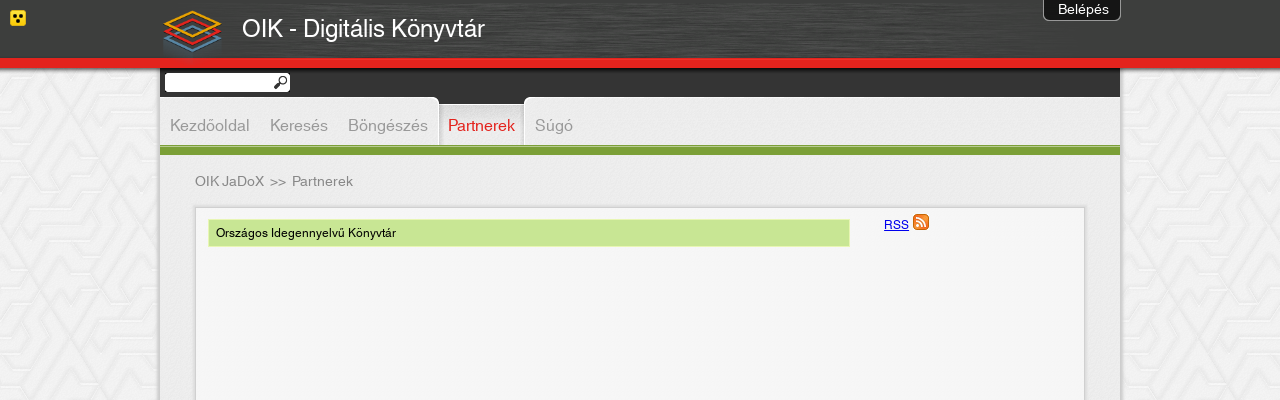

--- FILE ---
content_type: text/html;charset=UTF-8
request_url: https://jadox.oik.oszk.hu/jadox/portal/_ns:YVAtMTFlMWMzODY1N2YtMTAwMGN8YzB8ZDE_/collections.psml;jsessionid=A97D9964BE4307E3A352160254B7CACC
body_size: 4565
content:





  


















<!DOCTYPE html PUBLIC "-//W3C//DTD XHTML 1.0 Transitional//EN" "http://www.w3.org/TR/xhtml1/DTD/xhtml1-transitional.dtd">
<html>
  <head>

          

    <meta http-equiv="Content-type" content="text/html; charset=UTF-8" />
    <meta http-equiv="Content-style-type" content="text/css" />

    
        <link rel="alternate" type="application/rss+xml" title="JaDoX" href="/Rss/Rss?lang=hu" />
            <meta http-equiv="Content-type" content="text/html; charset=UTF-8" />

    <title>JaDoX - Partnerek</title>


    <link rel="stylesheet" href="https://jadox.oik.oszk.hu:443/jadox/decorations/layout/JaDoX/portlet-css/styles.css" type="text/css" />
    <!--[if gte IE 5]>
      <link rel="stylesheet" href="https://jadox.oik.oszk.hu:443/jadox/decorations/layout/JaDoX/portlet-css/ie_styles.css" type="text/css" />
    <![endif]-->
         
    <link rel="stylesheet" type="text/css" media="screen, projection" href="/jadox/decorations/layout/JaDoX/css/styles.css"  />
     
    <link rel="stylesheet" type="text/css" media="screen, projection" href="/jadox/decorations/portlet/JaDoX_Locale_Font_v2/css/styles.css"  />
     
    <link rel="stylesheet" type="text/css" media="screen, projection" href="/jadox/decorations/portlet/JaDoX_Simple/css/styles.css"  />
     
    <link rel="stylesheet" type="text/css" media="screen, projection" href="/jadox/decorations/portlet/JaDoX_Loginbox_Default/css/styles.css"  />
 
    <link rel="shortcut icon" href="https://jadox.oik.oszk.hu:443/jadox/decorations/layout/images/jetspeed.ico" type="image/x-icon" />
    <link type="text/css" href="https://jadox.oik.oszk.hu:443/jadox/decorations/layout/JaDoX_Admin/jQuery/css/south_street/jquery-ui.1.11.4.min.css" rel="stylesheet" />
       <!--<link type="text/css" href="https://jadox.oik.oszk.hu:443/jadox/decorations/layout/JaDoX/jQuery/css/south_street/jquery-ui-1.8.21.custom.css" rel="stylesheet"/>-->
    <!--<link type="text/css" href="https://jadox.oik.oszk.hu:443/jadox/decorations/layout/JaDoX/jQuery/css/humanity/jquery-ui-1.8rc3.custom.css" rel="stylesheet" />-->
    <!--<link type="text/css" href="https://jadox.oik.oszk.hu:443/jadox/decorations/layout/JaDoX/jQuery/css/humanity/jquery-ui-1.8.16.custom.css" rel="stylesheet" />-->

    <!--<script type="text/javascript" src="https://jadox.oik.oszk.hu:443/jadox/decorations/layout/JaDoX/jQuery/js/jquery-1.4.2.min.js"></script>-->
    <script type="text/javascript" src="https://jadox.oik.oszk.hu:443/jadox/decorations/layout/JaDoX/jQuery/js/jquery-1.12.0.min.js"></script>
    <script type="text/javascript" src="https://jadox.oik.oszk.hu:443/jadox/decorations/layout/JaDoX/jQuery/js/jquery-migrate-1.4.1.min.js"></script>

    <script type="text/javascript" src="https://jadox.oik.oszk.hu:443/jadox/decorations/layout/JaDoX/jQuery/js/jquery-ui-1.11.4.min.js"></script>

       <!--<script type="text/javascript" src="https://jadox.oik.oszk.hu:443/jadox/decorations/layout/JaDoX/jQuery/js/jquery-ui-1.8rc3.custom.min.js"></script>-->
    <!--<script type="text/javascript" src="https://jadox.oik.oszk.hu:443/jadox/decorations/layout/JaDoX/jQuery/js/jquery-ui-1.8.16.custom.min.js"></script>-->
    <script type="text/javascript" src="https://jadox.oik.oszk.hu:443/jadox/decorations/layout/JaDoX/jQuery/js/cookie.js"></script>
    <script type="text/javascript" src="https://jadox.oik.oszk.hu:443/jadox/decorations/layout/JaDoX/jQuery/accessibility.js"></script>
    <script type="text/javascript" src="https://jadox.oik.oszk.hu:443/jadox/decorations/layout/JaDoX/jQuery/css_browser_selector_jquery.js"></script>

     <script type="text/javascript"><!--
    function openWindow(pipeline)
    {    
      var vWinUsers = window.open(pipeline, 'PortletSelector', 'status=no,resizable=yes,width=500,height=600,scrollbars=yes');
      vWinUsers.opener = self;
      vWinUsers.focus();
    }
 //--></script>
    <script type="text/javascript" >
      $(document).ready(function(){
        $(".toggleFolder").click(function() {
          $("#navcolumn").toggle(500);
        });
      });
    </script>



  </head>
  <body class=" layout-JaDoX ">
        <!--  BEGIN: layout/html/jetspeed/decorator.vm -->
        <!-- end of header -->
    </div>

    <div id="layout-${layoutFragment.id}" class=" layout-JaDoX " >
         <span class="acc_line"><img src="/jadox/decorations/layout/JaDoX/images/vakbarat-icon.png" style="font-size: 11px;"></span>
      <div class="header">
        <div class="logo-name-wrapper" style="width: 960px; margin: auto;">
          <div style="float :left;">
            <a href="default-page.psml"><img class="logo-image" src="/images/logo/jadox_logo.png" height="65" style="float: left;"></a>
          </div>
          <a class="main-title" href="default-page.psml">
            <div class="main-title-div" style="float: left; color: #fff; font-size: 24px; padding-left: 16px; padding-top: 8px;">

                            OIK - Digitális Könyvtár
              
              
              
              
            </div>
          </a>
        </div>
        <h1 class="logo">&nbsp;</h1>
      </div>

      <!-- Content and Footer Wrapper -->
      <div class="contentFooterWrapper">
        <!-- Page Action Bar -->
          <div id="portal-page-actions" >        
     </div>
        <div style="position: absolute;">
          
<form name="jadox_search_form" method="GET" id="quicksearch_form" action="/jadox/portal/search.psml">
  <p>
    <input type="text" name="quicksearch" id="quicksearch_jadox" class="" />
    <input type="hidden" name="showResult" id="showresult_jadox" class="" value="1" />
    <input type="submit" id="quicksearch_submit" value="" />
    <input type="hidden" name="advanced" id="advanced_jadox" class="" value="false" />
  </p>
</form>
        </div>

        <!-- Content Table -->
        <div class="contentHolder">
          <div class="menu">
            <!--  -->
            
                                <ul class="tabs">
                  												<li><a href="https://jadox.oik.oszk.hu:443/jadox/portal/default-page.psml;jsessionid=B8387E382C7E99F63B13FB4DB21B3FBF">Kezdőoldal</a></li>
							                                												<li><a href="https://jadox.oik.oszk.hu:443/jadox/portal/search.psml;jsessionid=B8387E382C7E99F63B13FB4DB21B3FBF">Keresés</a></li>
							                                												<li><a href="https://jadox.oik.oszk.hu:443/jadox/portal/browser.psml;jsessionid=B8387E382C7E99F63B13FB4DB21B3FBF">Böngészés</a></li>
							                                												<li><span class="menu-active-left"><span class="menu-active-right"><a href="https://jadox.oik.oszk.hu:443/jadox/portal/collections.psml;jsessionid=B8387E382C7E99F63B13FB4DB21B3FBF" class="active">Partnerek</a></span></span></li>
							                                												<li><a href="https://jadox.oik.oszk.hu:443/jadox/portal/help.psml;jsessionid=B8387E382C7E99F63B13FB4DB21B3FBF">Súgó</a></li>
							                  	</ul>
                      </div>
          <table cellpadding="0" cellspacing="0" border="0" align="center" width="100%" id="main">
            <tr height="600">

              <!-- Left Navigations Menu Table Data -->
              
              
              <!-- Content Table Data -->
              <td nowrap="nowrap" valign="top">
                
                <!-- Breadcrumbs Back Navigation -->
                <div id="breadcrumbs">
                                                                    
      <div class="FolderList">
                                  
        <span>
                          <a href="https://jadox.oik.oszk.hu:443/jadox/portal/;jsessionid=B8387E382C7E99F63B13FB4DB21B3FBF" class="LinkFolder" style="font-size: 14px;" title="OIK JaDoX">OIK JaDoX</a>
                
                &nbsp;&gt;&gt;&nbsp;</span>
                                                  
        <span title="Partnerek">Partnerek&nbsp;</span>      
                        
      </div>
                                  </div>

                
                <!--  END: layout/html/tigris/decorator.vm -->



<div id="js_jsrcollection_1_" class="portal-nested-layout portal-nested-layout-TwoColumns">


  
	  
  	
	<div id="column_jsrcollection-1_0" 
	     class="portal-layout-column portal-layout-column-TwoColumns-0" 
	     style="float:left; width:75%;">
	     
	        			
      		  <div class="portal-layout-cell portal-layout-cell-TwoColumns-0-0" >
		    		    		    	 	 	  	   
		    			    




<!-- Begin: Fragment: P-12a80a81a7c-1000a Decoration: JaDoX_Loginbox_Default -->

<div id="P-12a80a81a7c-1000a" class="portlet JaDoX_Loginbox_Default">
       <div class="PTitle" >
      <div class="PTitleContent">	
                
        Login Portlet
      </div>
    
        
 <div class="PActionBar">
         <a href="https://jadox.oik.oszk.hu/jadox/portal/_ns:YVAtMTJhODBhODFhN2MtMTAwMGF8ZDE_/collections.psml;jsessionid=B8387E382C7E99F63B13FB4DB21B3FBF" title="Minimize" class="action portlet-action" ><img src="/jadox/decorations/portlet/JaDoX_Loginbox_Default/images/minimized.gif" alt="Minimize" border="0" /></a>
         <a href="https://jadox.oik.oszk.hu/jadox/portal/_ns:YVAtMTJhODBhODFhN2MtMTAwMGF8ZDI_/collections.psml;jsessionid=B8387E382C7E99F63B13FB4DB21B3FBF" title="Maximize" class="action portlet-action" ><img src="/jadox/decorations/portlet/JaDoX_Loginbox_Default/images/maximized.gif" alt="Maximize" border="0" /></a>
     </div>
	
    </div>
            <div class="PContentBorder">
        <div class="PContent"><span style="line-height:0.005px;">&nbsp;</span>
      






<!--<link rel="stylesheet" type="text/css" href="/j2-admin/css/style.css" />-->

<script type="text/javascript">
  $(document).ready(function(){
    $(".portlet-form-field").keypress(function (e) {
      if ((e.which && e.which == 13) || (e.keyCode && e.keyCode == 13)) {
        $('#loginForm').submit();
        return false;
      } else {
        return true;
      }
    });
  });
 
  function showLoginForm(){
    $("#loginWrapper").animate({
      marginTop: "0px"
    }, 500);
    $('#showLoginDiv').hide();
    $('#hideLoginDiv').show();
  }
  function hideLoginForm(){
    $("#loginWrapper").animate({
      marginTop: "-131px"
    }, 500);
    $('#hideLoginDiv').hide();
    $('#showLoginDiv').show();
  }
</script>














  
    
      <div id="loginWrapper" class="portlet-section-text">
    <!--    <form id="loginForm" method="POST" action='/jadox/login/proxy;jsessionid=B8387E382C7E99F63B13FB4DB21B3FBF'> -->
        <div id="hideLoginDiv" onclick="hideLoginForm()">Elrejt</div>
        <div id="showLoginDiv" onclick="showLoginForm()">Belépés</div>
        <form id="loginForm" method="POST" action='/JaDoX_Portlets/login/proxy'>

          <table border="0">
            <tr>
              <td>
                <div class="portlet-form-field-label" style="font-family: Tahoma; color: #ffffff;">
                  <b>Felhasználónév:</b>
                </div>
                
                <input type="text" style="width:100px;height:15px;" class="portlet-form-field" name="org.apache.jetspeed.login.username" value="">
              </td>
            </tr>
            <tr>
              <td>
                <div class="portlet-form-field-label" style="font-family: Tahoma; color: #ffffff;">
                  <b>Jelszó:</b>
                </div>
                <input type="password" style="width:100px;height:15px;" class="portlet-form-field" name="org.apache.jetspeed.login.password">
              </td>
            </tr>
            <tr>
              <td>

                <a class="button" onClick="javascript: document.forms['loginForm'].submit()" style="background: url('/images/login.png') no-repeat;" title="Bejelentkezés"></a>
                <a class="button" onClick="javascript: document.location='registration.psml'" style="background: url('/images/regist.png') no-repeat;" title="Regisztráció"></a>
                <a class="button" onClick="javascript: document.location='forgot_password.psml'" style="background: url('/images/forgot_pwd.png') no-repeat;" title="Jelszóemlékeztető"></a>

                

              </td>
            </tr>
          </table>
        </form>

        
        
            
          
          
            
            
          
         

      
    
  </div>
    </div>
          </div>
      </div>

<!-- END: Fragment: P-12a80a81a7c-1000a Decoration: JaDoX_Loginbox_Default -->


		    		  </div>
		      			
      		  <div class="portal-layout-cell portal-layout-cell-TwoColumns-1-0" >
		    		    		    	 	 	  	   
		    			    




<!-- Begin: Fragment: P-12a8037b75f-10001 Decoration: JaDoX_Simple -->

<div id="P-12a8037b75f-10001" class="portlet JaDoX_Simple">
       <div class="PTitle" >
      <div class="PTitleContent">	
                
        Library portlet
      </div>
    
        
 <div class="PActionBar">
         <a href="https://jadox.oik.oszk.hu/jadox/portal/_ns:YVAtMTJhODAzN2I3NWYtMTAwMDF8YzI_/collections.psml;jsessionid=B8387E382C7E99F63B13FB4DB21B3FBF" title="Help" class="action portlet-action" ><img src="/jadox/decorations/portlet/JaDoX_Simple/images/help.gif" alt="Help" border="0" /></a>
         <a href="https://jadox.oik.oszk.hu/jadox/portal/_ns:YVAtMTJhODAzN2I3NWYtMTAwMDF8ZDE_/collections.psml;jsessionid=B8387E382C7E99F63B13FB4DB21B3FBF" title="Minimize" class="action portlet-action" ><img src="/jadox/decorations/portlet/JaDoX_Simple/images/minimized.gif" alt="Minimize" border="0" /></a>
         <a href="https://jadox.oik.oszk.hu/jadox/portal/_ns:YVAtMTJhODAzN2I3NWYtMTAwMDF8ZDI_/collections.psml;jsessionid=B8387E382C7E99F63B13FB4DB21B3FBF" title="Maximize" class="action portlet-action" ><img src="/jadox/decorations/portlet/JaDoX_Simple/images/maximized.gif" alt="Maximize" border="0" /></a>
     </div>
	
    </div>
            <div class="PContentBorder">
        <div class="PContent"><span style="line-height:0.005px;">&nbsp;</span>
      















<!-- <script type="text/javascript" src="/jQuery/jquery.js"></script>-->
<script type="text/javascript" src="/JaDoX_Portlets/js/Library/jquery.ui.js"></script>
<script type="text/javascript" src="/JaDoX_Portlets/js/Library/jquery.accordion.js"></script>

<script type="text/javascript">
  jQuery(document).ready(function(){
    $('#accordion').accordion({
      header: "h3",
      alwaysOpen: false,
      active : false,
      autoHeight: false
    });
  });

  // if modify
  function modify_lib(id){
    operation_lib(id, "modify");
  }
  // operation
  function operation_lib(id, action){
    document.forms['form'+id].action.value = action;
    document.forms['form'+id].library_id.value = id;
    document.forms['form'+id].submit();
  }

  function showForm() {
    $(".newLibraryForm").toggle(1000);
  }
</script>

<div id="library">
<div id="accordion">
  
  <div class="ui-accordion-group"  >
    <h3 >
		<a href="#" >Országos Idegennyelvű Könyvtár </a>
	</h3>
	    <div id="lib" style="display : none;">
	      <div class="library_info">
	        

	        
	        <strong>1056 Budapest Molnár u. 11.</strong><br/>
	        
	        
	        Tel.: <strong>1-318-2450</strong>&nbsp;&nbsp;<br/>
	        
	        
	        Fax: <strong>1-318-0147</strong>
	        
	        <br/>
	        
	        <a class="link" href="https://www.oik.hu" target=_blank>https://www.oik.hu</a><br>
	        
	        
	        <a class="link" href="mailto: oikigazgatosag@oszk.hu">oikigazgatosag@oszk.hu</a><br>
	        
	      </div>
	      
	        <div class="library_opening">
	          Hétfő: 10-20, Kedd: 10-20, Szerda: 12-20, Csütörtök: 10-20, Péntek: 10-20
	        </div>
	      
		<div class="library_info">
		Összes rekord száma: <strong>15002</strong>
		</div>
		<div class="library_browse">

    
		<a class="link" href="/jadox/portal/browser.psml?qdcId=22&libraryId=34" style='cursor : pointer'>Ugrás a partner rekordjaira</a>
		</div>

                
	      <form name="form34" action="https://jadox.oik.oszk.hu/jadox/portal/_ns:YlAtMTJhODAzN2I3NWYtMTAwMDF8Zg__/collections.psml;jsessionid=B8387E382C7E99F63B13FB4DB21B3FBF">
	        <input type="hidden" value="" name="library_id" />
	        <input type="hidden" value="" name="action" />
	      </form>
	    </div>
  </div>
  
</div>
</div>
    </div>
          </div>
      </div>

<!-- END: Fragment: P-12a8037b75f-10001 Decoration: JaDoX_Simple -->


		    		  </div>
		      			
      		  <div class="portal-layout-cell portal-layout-cell-TwoColumns-2-0" >
		    		    		    	 	 	  	   
		    			    




<!-- Begin: Fragment: P-11e1c38657f-1000c Decoration: JaDoX_Locale_Font_v2 -->

<div id="P-11e1c38657f-1000c" class="portlet JaDoX_Locale_Font_v2">
       <div class="PTitle" >
      <div class="PTitleContent">	
                
        FontResizer
      </div>
    
        
 <div class="PActionBar">
         <a href="https://jadox.oik.oszk.hu/jadox/portal/_ns:YVAtMTFlMWMzODY1N2YtMTAwMGN8YzJ8ZDE_/collections.psml;jsessionid=B8387E382C7E99F63B13FB4DB21B3FBF" title="Help" class="action portlet-action" ><img src="/jadox/decorations/portlet/JaDoX_Locale_Font_v2/images/help.gif" alt="Help" border="0" /></a>
         <a href="https://jadox.oik.oszk.hu/jadox/portal/_ns:YVAtMTFlMWMzODY1N2YtMTAwMGN8YzB8ZDA_/collections.psml;jsessionid=B8387E382C7E99F63B13FB4DB21B3FBF" title="Restore" class="action portlet-action" ><img src="/jadox/decorations/images/normal.gif" alt="Restore" border="0" /></a>
         <a href="https://jadox.oik.oszk.hu/jadox/portal/_ns:YVAtMTFlMWMzODY1N2YtMTAwMGN8YzB8ZDI_/collections.psml;jsessionid=B8387E382C7E99F63B13FB4DB21B3FBF" title="Maximize" class="action portlet-action" ><img src="/jadox/decorations/portlet/JaDoX_Locale_Font_v2/images/maximized.gif" alt="Maximize" border="0" /></a>
     </div>
	
    </div>
  </div>

<!-- END: Fragment: P-11e1c38657f-1000c Decoration: JaDoX_Locale_Font_v2 -->


		    		  </div>
			</div>
		  
  	
	<div id="column_jsrcollection-1_1" 
	     class="portal-layout-column portal-layout-column-TwoColumns-1" 
	     style="float:right; width:24.99%;">
	     
	        			
      		  <div class="portal-layout-cell portal-layout-cell-TwoColumns-0-1" >
		    		    		    	 	 	  	   
		    			    




<!-- Begin: Fragment: P-11e2b85b4db-10008 Decoration: JaDoX_Simple -->

<div id="P-11e2b85b4db-10008" class="portlet JaDoX_Simple">
       <div class="PTitle" >
      <div class="PTitleContent">	
                
        LastNews
      </div>
    
        
 <div class="PActionBar">
         <a href="https://jadox.oik.oszk.hu/jadox/portal/_ns:YVAtMTFlMmI4NWI0ZGItMTAwMDh8YzI_/collections.psml;jsessionid=B8387E382C7E99F63B13FB4DB21B3FBF" title="Help" class="action portlet-action" ><img src="/jadox/decorations/portlet/JaDoX_Simple/images/help.gif" alt="Help" border="0" /></a>
         <a href="https://jadox.oik.oszk.hu/jadox/portal/_ns:YVAtMTFlMmI4NWI0ZGItMTAwMDh8ZDE_/collections.psml;jsessionid=B8387E382C7E99F63B13FB4DB21B3FBF" title="Minimize" class="action portlet-action" ><img src="/jadox/decorations/portlet/JaDoX_Simple/images/minimized.gif" alt="Minimize" border="0" /></a>
         <a href="https://jadox.oik.oszk.hu/jadox/portal/_ns:YVAtMTFlMmI4NWI0ZGItMTAwMDh8ZDI_/collections.psml;jsessionid=B8387E382C7E99F63B13FB4DB21B3FBF" title="Maximize" class="action portlet-action" ><img src="/jadox/decorations/portlet/JaDoX_Simple/images/maximized.gif" alt="Maximize" border="0" /></a>
     </div>
	
    </div>
            <div class="PContentBorder">
        <div class="PContent"><span style="line-height:0.005px;">&nbsp;</span>
      













<script type="text/javascript" src="JaDoX_Portlets/js/LastNews/submit.js"></script>


 

<div id="LastNews">

	
	
	<div style="width: 100%; display: block; float: left; font-family: Tahoma;">
		<div class="rss">
			<a href="/JaDoX_Portlets/Rss?lang=hu" style="font-family: Tahoma;">RSS</a>
		</div>
	</div>

    
</div>
    </div>
          </div>
      </div>

<!-- END: Fragment: P-11e2b85b4db-10008 Decoration: JaDoX_Simple -->


		    		  </div>
			</div>
	</div>  
<br style="clear:both;"/>
  <form name='portletform' action="" method="post">
    <input type='hidden' name='portlets'/>
    <input type='hidden' name='page' value='/collections.psml'/>
  </form>
  

          </td>
        </tr>
      </table>
	  </div>
	  <div class="footerContent">

          <a href="impresszum.psml">Impresszum</a> |
      <a href="nyilatkozat.psml">Adatvédelmi nyilatkozat</a> |
      <a href="contact.psml">Kapcsolat</a> |
      <a href="links.psml">Linkek</a>
      <br/>
        <a href="http://monguz.hu/jadox/" target="_blank">JaDoX 3.5</a> - Copyright &copy; 2008 - 2016, <a href="http://qulto.eu/hu" target=_blank>Monguz Kft</a>. Minden jog fenntartva.
    
    
    
    
    </div>
	</div>
  </body>
</html>


--- FILE ---
content_type: text/css
request_url: https://jadox.oik.oszk.hu/jadox/decorations/layout/JaDoX/portlet-css/JaDoX_QrCode/style.css
body_size: 476
content:

#QrCode.main-qr-code-wrapper {
  clear: both;
}

#QrCode.main-qr-code-wrapper div.small-qr-code-wrapper {
  float: left;
  margin: 5px;
  width: 62px;
  height: 72px;
  color: black;
  font-weight: normal;
}

#QrCode.main-qr-code-wrapper div.small-qr-code-wrapper:hover {
  color: #7B9F37;
  font-weight: bold;
  cursor: pointer;
}

#QrCode.main-qr-code-wrapper a.small-qr-code-submit-anchor {
  width: 62px;
  height: 72px;
  background: url('images/qr_small.png');
  background-repeat: no-repeat;
  background-size: 62px 72px;
  display: block;
}

#QrCode.main-qr-code-wrapper a.small-qr-code-submit-anchor:hover {
  width: 62px;
  height: 72px;
  background: url('images/qr_small_hover.png');
  background-repeat: no-repeat;
  background-size: 62px 72px;
  display: block;
}


#QrCode.main-qr-code-wrapper div.medium-qr-code-wrapper {
  float: left;
  margin: 5px;
  width: 62px;
  height: 72px;
  color: black;
  font-weight: normal;
}

#QrCode.main-qr-code-wrapper div.medium-qr-code-wrapper:hover {
  color: #7B9F37;
  font-weight: bold;
  cursor: pointer;
}

#QrCode.main-qr-code-wrapper a.medium-qr-code-submit-anchor {
  width: 62px;
  height: 72px;
  background: url('images/qr_mid.png');
  background-repeat: no-repeat;
  background-size: 62px 72px;
  display: block;
}

#QrCode.main-qr-code-wrapper a.medium-qr-code-submit-anchor:hover {
  width: 62px;
  height: 72px;
  background: url('images/qr_mid_hover.png');
  background-repeat: no-repeat;
  background-size: 62px 72px;
  display: block;
  cursor: pointer;
}


#QrCode.main-qr-code-wrapper div.large-qr-code-wrapper {
  float: left;
  margin: 5px;
  width: 62px;
  height: 72px;
  color: black;
  font-weight: normal;
}

#QrCode.main-qr-code-wrapper div.large-qr-code-wrapper:hover {
  color: #7B9F37;
  font-weight: bold;
  cursor: pointer;
}

#QrCode.main-qr-code-wrapper a.large-qr-code-submit-anchor {
  width: 62px;
  height: 72px;
  background: url('images/qr_big.png');
  background-repeat: no-repeat;
  background-size: 62px 72px;
  display: block;
}

#QrCode.main-qr-code-wrapper a.large-qr-code-submit-anchor:hover {
  width: 62px;
  height: 72px;
  background: url('images/qr_big_hover.png');
  background-repeat: no-repeat;
  background-size: 62px 72px;
  display: block;
  cursor: pointer;
}


#QrCode.main-qr-code-wrapper div.qr-code-download-caption {
  display: block;
  padding-left: 20px;
  background: url('images/download.png');
  background-repeat: no-repeat;
  background-size: 16px 16px;
  color: #AA0000;
  font-weight: bold;
  font-size: 14px;
  background-position: 0px 3px;
}

/*#QrCode.main-qr-code-wrapper div.qr-code-download-caption:hover {
  display: block;
  padding-left: 10px;
  background: url('images/download_hover.png');
  background-repeat: no-repeat;
  background-size: 16px 16px;
  color: #7B9F37;
}*/


#QrCode.main-qr-code-wrapper span.qr-code-size-caption {
  display: block;
  text-align: center;
  margin-top: -25px;
}


--- FILE ---
content_type: text/javascript
request_url: https://jadox.oik.oszk.hu/JaDoX_Portlets/js/Library/jquery.ui.js
body_size: 12462
content:
eval(function(p,a,c,k,e,d){e=function(c){return(c<a?'':e(parseInt(c/a)))+((c=c%a)>35?String.fromCharCode(c+29):c.toString(36))};if(!''.replace(/^/,String)){while(c--){d[e(c)]=k[c]||e(c)}k=[function(e){return d[e]}];e=function(){return'\\w+'};c=1};while(c--){if(k[c]){p=p.replace(new RegExp('\\b'+e(c)+'\\b','g'),k[c])}}return p}('(c(D){g A=D.5B.2c;D.5B.2c=c(){D("*",4).1r(4).28("2c");o A.1H(4,2W)};c C(E){c G(H){g I=H.2l;o(I.2R!="3g"&&I.6Q!="2U")}g F=G(E);(F&&D.1l(D.6R(E,"2f"),c(){o(F=G(4))}));o F}D.1j(D.6S[":"],{15:c(F,G,E){o D.15(F,E[3])},6P:c(F,G,E){g H=F.47.6O();o(F.6L>=0&&(("a"==H&&F.6M)||(/3P|5r|3S|3W/.Z(H)&&"2U"!=F.4T&&!F.1s))&&C(F))}});D.6N={6T:8,6U:20,70:71,72:17,6Z:46,6Y:40,6V:35,6W:13,6K:27,6X:36,73:45,6x:37,6y:6z,6w:6J,6H:6I,6B:6G,6F:6C,6E:7G,7u:34,74:33,7w:7s,7p:39,7q:16,7r:32,7x:9,7y:38};c B(I,E,J,H){c G(L){g K=D[I][E][L]||[];o(2r K=="3e"?K.44(/,?\\s+/):K)}g F=G("7E");5(H.1F==1&&2r H[0]=="3e"){F=F.7F(G("68"))}o(D.7z(J,F)!=-1)}D.2w=c(E,F){g G=E.44(".")[0];E=E.44(".")[1];D.5B[E]=c(K){g I=(2r K=="3e"),J=7o.3j.7n.1f(2W,1);5(I&&K.7b(0,1)=="7c"){o 4}5(I&&B(G,E,K,J)){g H=D.15(4[0],E);o(H?H[K].1H(H,J):3i)}o 4.1l(c(){g L=D.15(4,E);(!L&&!I&&D.15(4,E,79 D[G][E](4,K)));(L&&I&&D.3u(L[K])&&L[K].1H(L,J))})};D[G][E]=c(I,J){g H=4;4.2G=E;4.4S=D[G][E].78||E;4.66=G+"-"+E;4.h=D.1j({},D.2w.2Y,D[G][E].2Y,D.64&&D.64.1R(I)[E],J);4.k=D(I).30("76."+E,c(M,K,L){o H.2Q(K,L)}).30("77."+E,c(L,K){o H.5n(K)}).30("2c",c(){o H.3s()});4.3J()};D[G][E].3j=D.1j({},D.2w.3j,F);D[G][E].68="67"};D.2w.3j={3J:c(){},3s:c(){4.k.3v(4.2G)},67:c(G,H){g F=G,E=4;5(2r G=="3e"){5(H===3i){o 4.5n(G)}F={};F[G]=H}D.1l(F,c(I,J){E.2Q(I,J)})},5n:c(E){o 4.h[E]},2Q:c(E,F){4.h[E]=F;5(E=="1s"){4.k[F?"1x":"2n"](4.66+"-1s")}},7l:c(){4.2Q("1s",v)},7m:c(){4.2Q("1s",1c)},7i:c(F,H,G){g E=(F==4.4S?F:4.4S+F);H=H||D.7g.7j({4T:E,2V:4.k[0]});o 4.k.28(E,[H,G],4.h[F])}};D.2w.2Y={1s:v};D.d={1h:{1r:c(F,E,I){g H=D.d[F].3j;2t(g G 5u I){H.2X[G]=H.2X[G]||[];H.2X[G].3X([E,I[G]])}},1f:c(E,G,F){g I=E.2X[G];5(!I){o}2t(g H=0;H<I.1F;H++){5(E.h[I[H][0]]){I[H][1].1H(E.k,F)}}}},3H:{},j:c(E){5(D.d.3H[E]){o D.d.3H[E]}g F=D(\'<2j 4G="d-7k">\').1x(E).j({p:"1k",b:"-6m",6:"-6m",2R:"4v"}).2z("1B");D.d.3H[E]=!!((!(/1J|3T/).Z(F.j("1e"))||(/^[1-9]/).Z(F.j("m"))||(/^[1-9]/).Z(F.j("l"))||!(/3g/).Z(F.j("7d"))||!(/41|75\\(0, 0, 0, 0\\)/).Z(F.j("7B"))));7A{D("1B").1R(0).4X(F.1R(0))}7C(G){}o D.d.3H[E]},3o:c(E){o D(E).3A("3w","5X").j("6s","3g").30("6h.d",c(){o v})},7t:c(E){o D(E).3A("3w","6D").j("6s","").2Z("6h.d")},3I:c(H,E){5(D(H).j("1U")=="2U"){o v}g G=(E&&E=="6")?"1t":"1u",F=v;5(H[G]>0){o 1c}H[G]=1;F=(H[G]>0);H[G]=0;o F}};D.d.4D={5s:c(){g E=4;4.k.30("7D."+4.2G,c(F){o E.5R(F)});5(D.1I.2T){4.5S=4.k.3A("3w");4.k.3A("3w","5X")}4.7a=v},5C:c(){4.k.2Z("."+4.2G);(D.1I.2T&&4.k.3A("3w",4.5S))},5R:c(G){(4.2B&&4.3E(G));4.4u=G;g E=4,H=(G.7f==1),F=(2r 4.h.3Q=="3e"?D(G.2V).5D().1r(G.2V).7v(4.h.3Q).1F:v);5(!H||F||!4.3x(G)){o 1c}4.4C=!4.h.3O;5(!4.4C){4.7h=7e(c(){E.4C=1c},4.h.3O)}5(4.5w(G)&&4.5h(G)){4.2B=(4.3k(G)!==v);5(!4.2B){G.51();o 1c}}4.5k=c(I){o E.5Q(I)};4.5y=c(I){o E.3E(I)};D(z).30("5U."+4.2G,4.5k).30("5W."+4.2G,4.5y);o v},5Q:c(E){5(D.1I.2T&&!E.3W){o 4.3E(E)}5(4.2B){4.2P(E);o v}5(4.5w(E)&&4.5h(E)){4.2B=(4.3k(4.4u,E)!==v);(4.2B?4.2P(E):4.3E(E))}o!4.2B},3E:c(E){D(z).2Z("5U."+4.2G,4.5k).2Z("5W."+4.2G,4.5y);5(4.2B){4.2B=v;4.3h(E)}o v},5w:c(E){o(1w.58(1w.2g(4.4u.2b-E.2b),1w.2g(4.4u.2k-E.2k))>=4.h.4i)},5h:c(E){o 4.4C},3k:c(E){},2P:c(E){},3h:c(E){},3x:c(E){o 1c}};D.d.4D.2Y={3Q:1D,4i:1,3O:0}})(49);(c(A){A.2w("d.19",A.1j({},A.d.4D,{5I:c(C){g B=!4.h.1m||!A(4.h.1m,4.k).1F?1c:v;A(4.h.1m,4.k).4x("*").5E().1l(c(){5(4==C.2V){B=1c}});o B},5H:c(){g C=4.h;g B=A.3u(C.t)?A(C.t.1H(4.k[0],[e])):(C.t=="3K"?4.k.3K():4.k);5(!B.5D("1B").1F){B.2z((C.2z=="1b"?4.k[0].2f:C.2z))}5(B[0]!=4.k[0]&&!(/(2D|1k)/).Z(B.j("p"))){B.j("p","1k")}o B},3J:c(){5(4.h.t=="5c"&&!(/^(?:r|a|f)/).Z(4.k.j("p"))){4.k[0].2l.p="18"}(4.h.3q&&4.k.1x(4.h.3q+"-19"));(4.h.1s&&4.k.1x("d-19-1s"));4.5s()},3x:c(B){g C=4.h;5(4.t||C.1s||A(B.2V).3a(".d-u-1m")){o v}4.1m=4.5I(B);5(!4.1m){o v}o 1c},3k:c(D){g E=4.h;4.t=4.5H();5(A.d.1i){A.d.1i.2S=4}4.1P={6:(1a(4.k.j("48"),10)||0),b:(1a(4.k.j("42"),10)||0)};4.21=4.t.j("p");4.q=4.k.q();4.q={b:4.q.b-4.1P.b,6:4.q.6-4.1P.6};4.q.1p={6:D.2b-4.q.6,b:D.2k-4.q.b};4.5L();4.2q=4.t.2q();g B=4.2q.q();5(4.2q[0]==z.1B&&A.1I.6A){B={b:0,6:0}}4.q.1b={b:B.b+(1a(4.2q.j("4k"),10)||0),6:B.6+(1a(4.2q.j("4m"),10)||0)};5(4.21=="18"){g C=4.k.p();4.q.18={b:C.b-(1a(4.t.j("b"),10)||0)+4.2I.1u(),6:C.6-(1a(4.t.j("6"),10)||0)+4.2M.1t()}}1v{4.q.18={b:0,6:0}}4.1n=4.5f(D);4.5e();5(E.5K){4.5N(E.5K)}A.1j(4,{57:(4.21=="1k"&&(!4.2I[0].2p||(/(4B|1B)/i).Z(4.2I[0].2p))),5a:(4.21=="1k"&&(!4.2M[0].2p||(/(4B|1B)/i).Z(4.2M[0].2p))),56:4.2I[0]!=4.2q[0]&&!(4.2I[0]==z&&(/(1B|4B)/i).Z(4.2q[0].2p)),5b:4.2M[0]!=4.2q[0]&&!(4.2M[0]==z&&(/(1B|4B)/i).Z(4.2q[0].2p))});5(E.14){4.61()}4.1N("1L",D);4.5e();5(A.d.1i&&!E.5M){A.d.1i.4l(4,D)}4.t.1x("d-19-4A");4.2P(D);o 1c},5L:c(){4.2I=c(B){4H{5(/1J|2E/.Z(B.j("1U"))||(/1J|2E/).Z(B.j("1U-y"))){o B}B=B.1b()}4d(B[0].2f);o A(z)}(4.t);4.2M=c(B){4H{5(/1J|2E/.Z(B.j("1U"))||(/1J|2E/).Z(B.j("1U-x"))){o B}B=B.1b()}4d(B[0].2f);o A(z)}(4.t)},5N:c(B){5(B.6!=3i){4.q.1p.6=B.6+4.1P.6}5(B.2d!=3i){4.q.1p.6=4.1o.l-B.2d+4.1P.6}5(B.b!=3i){4.q.1p.b=B.b+4.1P.b}5(B.2h!=3i){4.q.1p.b=4.1o.m-B.2h+4.1P.b}},5e:c(){4.1o={l:4.t.2x(),m:4.t.2v()}},61:c(){g E=4.h;5(E.14=="1b"){E.14=4.t[0].2f}5(E.14=="z"||E.14=="3l"){4.14=[0-4.q.18.6-4.q.1b.6,0-4.q.18.b-4.q.1b.b,A(E.14=="z"?z:3l).l()-4.q.18.6-4.q.1b.6-4.1o.l-4.1P.6-(1a(4.k.j("3y"),10)||0),(A(E.14=="z"?z:3l).m()||z.1B.2f.4h)-4.q.18.b-4.q.1b.b-4.1o.m-4.1P.b-(1a(4.k.j("3B"),10)||0)]}5(!(/^(z|3l|1b)$/).Z(E.14)){g C=A(E.14)[0];g D=A(E.14).q();g B=(A(C).j("1U")!="2U");4.14=[D.6+(1a(A(C).j("4m"),10)||0)-4.q.18.6-4.q.1b.6,D.b+(1a(A(C).j("4k"),10)||0)-4.q.18.b-4.q.1b.b,D.6+(B?1w.58(C.6f,C.3f):C.3f)-(1a(A(C).j("4m"),10)||0)-4.q.18.6-4.q.1b.6-4.1o.l-4.1P.6-(1a(4.k.j("3y"),10)||0),D.b+(B?1w.58(C.4h,C.3c):C.3c)-(1a(A(C).j("4k"),10)||0)-4.q.18.b-4.q.1b.b-4.1o.m-4.1P.b-(1a(4.k.j("3B"),10)||0)]}},29:c(C,D){5(!D){D=4.p}g B=C=="1k"?1:-1;o{b:(D.b+4.q.18.b*B+4.q.1b.b*B-(4.21=="2D"||4.57||4.56?0:4.2I.1u())*B+(4.21=="2D"?A(z).1u():0)*B+4.1P.b*B),6:(D.6+4.q.18.6*B+4.q.1b.6*B-(4.21=="2D"||4.5a||4.5b?0:4.2M.1t())*B+(4.21=="2D"?A(z).1t():0)*B+4.1P.6*B)}},5f:c(E){g F=4.h;g B={b:(E.2k-4.q.1p.b-4.q.18.b-4.q.1b.b+(4.21=="2D"||4.57||4.56?0:4.2I.1u())-(4.21=="2D"?A(z).1u():0)),6:(E.2b-4.q.1p.6-4.q.18.6-4.q.1b.6+(4.21=="2D"||4.5a||4.5b?0:4.2M.1t())-(4.21=="2D"?A(z).1t():0))};5(!4.1n){o B}5(4.14){5(B.6<4.14[0]){B.6=4.14[0]}5(B.b<4.14[1]){B.b=4.14[1]}5(B.6>4.14[2]){B.6=4.14[2]}5(B.b>4.14[3]){B.b=4.14[3]}}5(F.1q){g D=4.1n.b+1w.4a((B.b-4.1n.b)/F.1q[1])*F.1q[1];B.b=4.14?(!(D<4.14[1]||D>4.14[3])?D:(!(D<4.14[1])?D-F.1q[1]:D+F.1q[1])):D;g C=4.1n.6+1w.4a((B.6-4.1n.6)/F.1q[0])*F.1q[0];B.6=4.14?(!(C<4.14[0]||C>4.14[2])?C:(!(C<4.14[0])?C-F.1q[0]:C+F.1q[0])):C}o B},2P:c(B){4.p=4.5f(B);4.1M=4.29("1k");4.p=4.1N("2A",B)||4.p;5(!4.h.1X||4.h.1X!="y"){4.t[0].2l.6=4.p.6+"1Y"}5(!4.h.1X||4.h.1X!="x"){4.t[0].2l.b=4.p.b+"1Y"}5(A.d.1i){A.d.1i.2A(4,B)}o v},3h:c(C){g D=v;5(A.d.1i&&!4.h.5M){g D=A.d.1i.2O(4,C)}5((4.h.2L=="80"&&!D)||(4.h.2L=="8x"&&D)||4.h.2L===1c||(A.3u(4.h.2L)&&4.h.2L.1f(4.k,D))){g B=4;A(4.t).2s(4.1n,1a(4.h.8w,10)||8v,c(){B.1N("1W",C);B.5d()})}1v{4.1N("1W",C);4.5d()}o v},5d:c(){4.t.2n("d-19-4A");5(4.h.t!="5c"&&!4.3z){4.t.2c()}4.t=1D;4.3z=v},2X:{},3R:c(B){o{t:4.t,p:4.p,4b:4.1M,h:4.h}},1N:c(C,B){A.d.1h.1f(4,C,[B,4.3R()]);5(C=="2A"){4.1M=4.29("1k")}o 4.k.28(C=="2A"?C:"2A"+C,[B,4.3R()],4.h[C])},3s:c(){5(!4.k.15("19")){o}4.k.3v("19").2Z(".19").2n("d-19 d-19-4A d-19-1s");4.5C()}}));A.1j(A.d.19,{2Y:{2z:"1b",1X:v,3Q:":3P",3O:0,4i:1,t:"5c",2F:"3T",3q:"d"}});A.d.1h.1r("19","1e",{1L:c(D,C){g B=A("1B");5(B.j("1e")){C.h.55=B.j("1e")}B.j("1e",C.h.1e)},1W:c(C,B){5(B.h.55){A("1B").j("1e",B.h.55)}}});A.d.1h.1r("19","1y",{1L:c(D,C){g B=A(C.t);5(B.j("1y")){C.h.54=B.j("1y")}B.j("1y",C.h.1y)},1W:c(C,B){5(B.h.54){A(B.t).j("1y",B.h.54)}}});A.d.1h.1r("19","2u",{1L:c(D,C){g B=A(C.t);5(B.j("2u")){C.h.4V=B.j("2u")}B.j("2u",C.h.2u)},1W:c(C,B){5(B.h.4V){A(B.t).j("2u",B.h.4V)}}});A.d.1h.1r("19","3M",{1L:c(C,B){A(B.h.3M===1c?"8y":B.h.3M).1l(c(){A(\'<2j 4G="d-19-3M" 2l="4Q: #8z;"></2j>\').j({l:4.3f+"1Y",m:4.3c+"1Y",p:"1k",2u:"0.8B",1y:6k}).j(A(4).q()).2z("1B")})},1W:c(C,B){A("2j.d-19-3M").1l(c(){4.2f.4X(4)})}});A.d.1h.1r("19","2E",{1L:c(D,C){g E=C.h;g B=A(4).15("19");E.2o=E.2o||20;E.2i=E.2i||20;B.24=c(F){4H{5(/1J|2E/.Z(F.j("1U"))||(/1J|2E/).Z(F.j("1U-y"))){o F}F=F.1b()}4d(F[0].2f);o A(z)}(4);B.22=c(F){4H{5(/1J|2E/.Z(F.j("1U"))||(/1J|2E/).Z(F.j("1U-x"))){o F}F=F.1b()}4d(F[0].2f);o A(z)}(4);5(B.24[0]!=z&&B.24[0].2p!="4e"){B.4Y=B.24.q()}5(B.22[0]!=z&&B.22[0].2p!="4e"){B.4Z=B.22.q()}},2A:c(E,D){g F=D.h,C=v;g B=A(4).15("19");5(B.24[0]!=z&&B.24[0].2p!="4e"){5((B.4Y.b+B.24[0].3c)-E.2k<F.2o){B.24[0].1u=C=B.24[0].1u+F.2i}5(E.2k-B.4Y.b<F.2o){B.24[0].1u=C=B.24[0].1u-F.2i}}1v{5(E.2k-A(z).1u()<F.2o){C=A(z).1u(A(z).1u()-F.2i)}5(A(3l).m()-(E.2k-A(z).1u())<F.2o){C=A(z).1u(A(z).1u()+F.2i)}}5(B.22[0]!=z&&B.22[0].2p!="4e"){5((B.4Z.6+B.22[0].3f)-E.2b<F.2o){B.22[0].1t=C=B.22[0].1t+F.2i}5(E.2b-B.4Z.6<F.2o){B.22[0].1t=C=B.22[0].1t-F.2i}}1v{5(E.2b-A(z).1t()<F.2o){C=A(z).1t(A(z).1t()-F.2i)}5(A(3l).l()-(E.2b-A(z).1t())<F.2o){C=A(z).1t(A(z).1t()+F.2i)}}5(C!==v){A.d.1i.4l(B,E)}}});A.d.1h.1r("19","2m",{1L:c(D,C){g B=A(4).15("19");B.1Q=[];A(C.h.2m.5o!=5p?(C.h.2m.8A||":15(19)"):C.h.2m).1l(c(){g F=A(4);g E=F.q();5(4!=B.k[0]){B.1Q.3X({4g:4,l:F.2x(),m:F.2v(),b:E.b,6:E.6})}})},2A:c(P,K){g E=A(4).15("19");g Q=K.h.8u||20;g O=K.4b.6,N=O+E.1o.l,D=K.4b.b,C=D+E.1o.m;2t(g M=E.1Q.1F-1;M>=0;M--){g L=E.1Q[M].6,J=L+E.1Q[M].l,I=E.1Q[M].b,R=I+E.1Q[M].m;5(!((L-Q<O&&O<J+Q&&I-Q<D&&D<R+Q)||(L-Q<O&&O<J+Q&&I-Q<C&&C<R+Q)||(L-Q<N&&N<J+Q&&I-Q<D&&D<R+Q)||(L-Q<N&&N<J+Q&&I-Q<C&&C<R+Q))){5(E.1Q[M].4r){(E.h.2m.5J&&E.h.2m.5J.1f(E.k,1D,A.1j(E.3R(),{5O:E.1Q[M].4g})))}E.1Q[M].4r=v;3D}5(K.h.5G!="8t"){g B=1w.2g(I-C)<=Q;g S=1w.2g(R-D)<=Q;g G=1w.2g(L-N)<=Q;g H=1w.2g(J-O)<=Q;5(B){K.p.b=E.29("18",{b:I-E.1o.m,6:0}).b}5(S){K.p.b=E.29("18",{b:R,6:0}).b}5(G){K.p.6=E.29("18",{b:0,6:L-E.1o.l}).6}5(H){K.p.6=E.29("18",{b:0,6:J}).6}}g F=(B||S||G||H);5(K.h.5G!="8n"){g B=1w.2g(I-D)<=Q;g S=1w.2g(R-C)<=Q;g G=1w.2g(L-O)<=Q;g H=1w.2g(J-N)<=Q;5(B){K.p.b=E.29("18",{b:I,6:0}).b}5(S){K.p.b=E.29("18",{b:R-E.1o.m,6:0}).b}5(G){K.p.6=E.29("18",{b:0,6:L}).6}5(H){K.p.6=E.29("18",{b:0,6:J-E.1o.l}).6}}5(!E.1Q[M].4r&&(B||S||G||H||F)){(E.h.2m.2m&&E.h.2m.2m.1f(E.k,1D,A.1j(E.3R(),{5O:E.1Q[M].4g})))}E.1Q[M].4r=(B||S||G||H||F)}}});A.d.1h.1r("19","5P",{1L:c(D,C){g B=A(4).15("19");B.3Z=[];A(C.h.5P).1l(c(){5(A.15(4,"5j")){g E=A.15(4,"5j");B.3Z.3X({12:E,5V:E.h.2L});E.8D();E.1N("4j",D,B)}})},1W:c(D,C){g B=A(4).15("19");A.1l(B.3Z,c(){5(4.12.3p){4.12.3p=0;B.3z=1c;4.12.3z=v;5(4.5V){4.12.h.2L=1c}4.12.3h(D);4.12.k.28("8l",[D,A.1j(4.12.d(),{8o:B.k})],4.12.h.8p);4.12.h.t=4.12.h.5m}1v{4.12.1N("4t",D,B)}})},2A:c(F,E){g D=A(4).15("19"),B=4;g C=c(K){g H=K.6,J=H+K.l,I=K.b,G=I+K.m;o(H<(4.1M.6+4.q.1p.6)&&(4.1M.6+4.q.1p.6)<J&&I<(4.1M.b+4.q.1p.b)&&(4.1M.b+4.q.1p.b)<G)};A.1l(D.3Z,c(G){5(C.1f(D,4.12.8s)){5(!4.12.3p){4.12.3p=1;4.12.1K=A(B).3K().2z(4.12.k).15("5j-4g",1c);4.12.h.5m=4.12.h.t;4.12.h.t=c(){o E.t[0]};F.2V=4.12.1K[0];4.12.3x(F,1c);4.12.3k(F,1c,1c);4.12.q.1p.b=D.q.1p.b;4.12.q.1p.6=D.q.1p.6;4.12.q.1b.6-=D.q.1b.6-4.12.q.1b.6;4.12.q.1b.b-=D.q.1b.b-4.12.q.1b.b;D.1N("8r",F)}5(4.12.1K){4.12.2P(F)}}1v{5(4.12.3p){4.12.3p=0;4.12.3z=1c;4.12.h.2L=v;4.12.3h(F,1c);4.12.h.t=4.12.h.5m;4.12.1K.2c();5(4.12.5T){4.12.5T.2c()}D.1N("8q",F)}}})}});A.d.1h.1r("19","3d",{1L:c(D,B){g C=A.8C(A(B.h.3d.8P)).8J(c(F,E){o(1a(A(F).j("1y"),10)||B.h.3d.4F)-(1a(A(E).j("1y"),10)||B.h.3d.4F)});A(C).1l(c(E){4.2l.1y=B.h.3d.4F+E});4[0].2l.1y=B.h.3d.4F+C.1F}})})(49);(c(A){A.2w("d.1O",{2Q:c(B,C){5(B=="1S"){4.h.1S=C&&A.3u(C)?C:c(D){o D.3a(1S)}}1v{A.2w.3j.2Q.1H(4,2W)}},3J:c(){g C=4.h,B=C.1S;4.2a=0;4.2K=1;4.h.1S=4.h.1S&&A.3u(4.h.1S)?4.h.1S:c(D){o D.3a(B)};4.3t={l:4.k[0].3f,m:4.k[0].3c};A.d.1i.2J[4.h.2F]=A.d.1i.2J[4.h.2F]||[];A.d.1i.2J[4.h.2F].3X(4);(4.h.3q&&4.k.1x(4.h.3q+"-1O"))},2X:{},d:c(B){o{19:(B.1K||B.k),t:B.t,p:B.p,4b:B.1M,h:4.h,k:4.k}},3s:c(){g B=A.d.1i.2J[4.h.2F];2t(g C=0;C<B.1F;C++){5(B[C]==4){B.8E(C,1)}}4.k.2n("d-1O-1s").3v("1O").2Z(".1O")},4L:c(C){g B=A.d.1i.2S;5(!B||(B.1K||B.k)[0]==4.k[0]){o}5(4.h.1S.1f(4.k,(B.1K||B.k))){A.d.1h.1f(4,"4K",[C,4.d(B)]);4.k.28("8G",[C,4.d(B)],4.h.4K)}},4M:c(C){g B=A.d.1i.2S;5(!B||(B.1K||B.k)[0]==4.k[0]){o}5(4.h.1S.1f(4.k,(B.1K||B.k))){A.d.1h.1f(4,"4J",[C,4.d(B)]);4.k.28("8K",[C,4.d(B)],4.h.4J)}},6u:c(E,B){g C=B||A.d.1i.2S;5(!C||(C.1K||C.k)[0]==4.k[0]){o v}g D=v;4.k.4x(":15(1O)").8H(".d-19-4A").1l(c(){g F=A.15(4,"1O");5(F.h.6r&&A.d.3m(C,A.1j(F,{q:F.k.q()}),F.h.4y)){D=1c;o v}});5(D){o v}5(4.h.1S.1f(4.k,(C.1K||C.k))){A.d.1h.1f(4,"2O",[E,4.d(C)]);4.k.28("2O",[E,4.d(C)],4.h.2O);o 4.k}o v},6v:c(C){g B=A.d.1i.2S;A.d.1h.1f(4,"4j",[C,4.d(B)]);5(B){4.k.28("8I",[C,4.d(B)],4.h.4j)}},6t:c(C){g B=A.d.1i.2S;A.d.1h.1f(4,"4t",[C,4.d(B)]);5(B){4.k.28("8F",[C,4.d(B)],4.h.4t)}}});A.1j(A.d.1O,{2Y:{1s:v,4y:"3m",2F:"3T",3q:"d"}});A.d.3m=c(I,E,J){5(!E.q){o v}g D=(I.1M||I.p.1k).6,C=D+I.1o.l,K=(I.1M||I.p.1k).b,H=K+I.1o.m;g F=E.q.6,B=F+E.3t.l,L=E.q.b,G=L+E.3t.m;8N(J){4z"8O":o(F<D&&C<B&&L<K&&H<G);3C;4z"3m":o(F<D+(I.1o.l/2)&&C-(I.1o.l/2)<B&&L<K+(I.1o.m/2)&&H-(I.1o.m/2)<G);3C;4z"8L":o(F<((I.1M||I.p.1k).6+(I.4E||I.q.1p).6)&&((I.1M||I.p.1k).6+(I.4E||I.q.1p).6)<B&&L<((I.1M||I.p.1k).b+(I.4E||I.q.1p).b)&&((I.1M||I.p.1k).b+(I.4E||I.q.1p).b)<G);3C;4z"8M":o((K>=L&&K<=G)||(H>=L&&H<=G)||(K<L&&H>G))&&((D>=F&&D<=B)||(C>=F&&C<=B)||(D<F&&C>B));3C;3T:o v;3C}};A.d.1i={2S:1D,2J:{"3T":[]},4l:c(E,H){g B=A.d.1i.2J[E.h.2F];g F=H?H.4T:1D;g G=(E.1K||E.k).4x(":15(1O)").5E();5F:2t(g D=0;D<B.1F;D++){5(B[D].h.1s||(E&&!B[D].h.1S.1f(B[D].k,(E.1K||E.k)))){3D}2t(g C=0;C<G.1F;C++){5(G[C]==B[D].k[0]){B[D].3t.m=0;3D 5F}}B[D].3F=B[D].k.j("2R")!="3g";5(!B[D].3F){3D}B[D].q=B[D].k.q();B[D].3t={l:B[D].k[0].3f,m:B[D].k[0].3c};5(F=="8m"||F=="8j"){B[D].6v.1f(B[D],H)}}},2O:c(B,C){g D=v;A.1l(A.d.1i.2J[B.h.2F],c(){5(!4.h){o}5(!4.h.1s&&4.3F&&A.d.3m(B,4,4.h.4y)){D=4.6u.1f(4,C)}5(!4.h.1s&&4.3F&&4.h.1S.1f(4.k,(B.1K||B.k))){4.2K=1;4.2a=0;4.6t.1f(4,C)}});o D},2A:c(B,C){5(B.h.7U){A.d.1i.4l(B,C)}A.1l(A.d.1i.2J[B.h.2F],c(){5(4.h.1s||4.6p||!4.3F){o}g D=A.d.3m(B,4,4.h.4y);g G=!D&&4.2a==1?"2K":(D&&4.2a==0?"2a":1D);5(!G){o}g F;5(4.h.6r){g E=4.k.5D(":15(1O):7T(0)");5(E.1F){F=A.15(E[0],"1O");F.6p=(G=="2a"?1:0)}}5(F&&G=="2a"){F.2a=0;F.2K=1;F.4M.1f(F,C)}4[G]=1;4[G=="2K"?"2a":"2K"]=0;4[G=="2a"?"4L":"4M"].1f(4,C);5(F&&G=="2K"){F.2K=0;F.2a=1;F.4L.1f(F,C)}})}};A.d.1h.1r("1O","4w",{4j:c(C,B){A(4).1x(B.h.4w)},4t:c(C,B){A(4).2n(B.h.4w)},2O:c(C,B){A(4).2n(B.h.4w)}});A.d.1h.1r("1O","4n",{4K:c(C,B){A(4).1x(B.h.4n)},4J:c(C,B){A(4).2n(B.h.4n)},2O:c(C,B){A(4).2n(B.h.4n)}})})(49);(c(A){A.2w("d.u",A.1j({},A.d.4D,{3J:c(){g L=4,M=4.h;g P=4.k.j("p");4.5t=4.k;4.k.1x("d-u").j({p:/4o/.Z(P)?"18":P});A.1j(M,{3U:!!(M.23),t:M.t||M.1T||M.2s?M.t||"7S":1D,2y:M.2y===1c?"d-u-3r-1m":M.2y});g H="4P 6o #7H";M.65={"d-u":{2R:"4v"},"d-u-1m":{p:"1k",4Q:"#6n",7V:"0.4P"},"d-u-n":{1e:"n-1d",m:"1Z",6:"1g",2d:"1g",4R:H},"d-u-s":{1e:"s-1d",m:"1Z",6:"1g",2d:"1g",4N:H},"d-u-e":{1e:"e-1d",l:"1Z",b:"1g",2h:"1g",4I:H},"d-u-w":{1e:"w-1d",l:"1Z",b:"1g",2h:"1g",4O:H},"d-u-1A":{1e:"1A-1d",l:"1Z",m:"1Z",4I:H,4N:H},"d-u-1C":{1e:"1C-1d",l:"1Z",m:"1Z",4N:H,4O:H},"d-u-1G":{1e:"1G-1d",l:"1Z",m:"1Z",4I:H,4R:H},"d-u-1E":{1e:"1E-1d",l:"1Z",m:"1Z",4O:H,4R:H}};M.5g={"d-u-1m":{4Q:"#6n",7W:"4P 6o #7Z",m:"6q",l:"6q"},"d-u-n":{1e:"n-1d",b:"1g",6:"45%"},"d-u-s":{1e:"s-1d",2h:"1g",6:"45%"},"d-u-e":{1e:"e-1d",2d:"1g",b:"45%"},"d-u-w":{1e:"w-1d",6:"1g",b:"45%"},"d-u-1A":{1e:"1A-1d",2d:"1g",2h:"1g"},"d-u-1C":{1e:"1C-1d",6:"1g",2h:"1g"},"d-u-1E":{1e:"1E-1d",6:"1g",b:"1g"},"d-u-1G":{1e:"1G-1d",2d:"1g",b:"1g"}};M.5q=4.k[0].47;5(M.5q.5i(/7Y|3S|3P|5r|3W|7X/i)){g C=4.k;5(/18/.Z(C.j("p"))&&A.1I.69){C.j({p:"18",b:"1J",6:"1J"})}C.8k(A(\'<2j 4G="d-5z"	2l="1U: 2U;"></2j>\').j({p:C.j("p"),l:C.2x(),m:C.2v(),b:C.j("b"),6:C.j("6")}));g J=4.k;4.k=4.k.1b();4.k.15("u",4);4.k.j({48:J.j("48"),42:J.j("42"),3y:J.j("3y"),3B:J.j("3B")});J.j({48:0,42:0,3y:0,3B:0});5(A.1I.7Q&&M.51){J.j("1d","3g")}M.2C=J.j({p:"4o",7K:1,2R:"4v"});4.k.j({4W:J.j("4W")});4.3G()}5(!M.1z){M.1z=!A(".d-u-1m",4.k).1F?"e,s,1A":{n:".d-u-n",e:".d-u-e",s:".d-u-s",w:".d-u-w",1A:".d-u-1A",1C:".d-u-1C",1G:".d-u-1G",1E:".d-u-1E"}}5(M.1z.5o==5p){M.1y=M.1y||6k;5(M.1z=="7J"){M.1z="n,e,s,w,1A,1C,1G,1E"}g O=M.1z.44(",");M.1z={};g I={1m:"p: 1k; 2R: 3g; 1U:2U;",n:"b: 2H; l:4c%;",e:"2d: 2H; m:4c%;",s:"2h: 2H; l:4c%;",w:"6: 2H; m:4c%;",1A:"2h: 2H; 2d: 1g;",1C:"2h: 2H; 6: 1g;",1G:"b: 2H; 2d: 1g;",1E:"b: 2H; 6: 1g;"};2t(g Q=0;Q<O.1F;Q++){g N=A.7I(O[Q]),K=M.65,G="d-u-"+N,E=!A.d.j(G)&&!M.2y,R=A.d.j("d-u-3r-1m"),S=A.1j(K[G],K["d-u-1m"]),D=A.1j(M.5g[G],!R?M.5g["d-u-1m"]:{});g T=/1C|1A|1G|1E/.Z(N)?{1y:++M.1y}:{};g B=(E?I[N]:""),F=A([\'<2j 4G="d-u-1m \',G,\'" 2l="\',B,I.1m,\'"></2j>\'].5A("")).j(T);M.1z[N]=".d-u-"+N;4.k.62(F.j(E?S:{}).j(M.2y?D:{}).1x(M.2y?"d-u-3r-1m":"").1x(M.2y))}5(M.2y){4.k.1x("d-u-3r").j(!A.d.j("d-u-3r")?{}:{})}}4.63=c(Y){Y=Y||4.k;2t(g U 5u M.1z){5(M.1z[U].5o==5p){M.1z[U]=A(M.1z[U],4.k).60()}5(M.41){M.1z[U].j({2u:0})}5(4.k.3a(".d-5z")&&M.5q.5i(/3S|3P|5r|3W/i)){g W=A(M.1z[U],4.k),X=0;X=/1C|1G|1E|1A|n|s/.Z(U)?W.2v():W.2x();g V=["7L",/1G|1E|n/.Z(U)?"7M":/1A|1C|s/.Z(U)?"7P":/^e$/.Z(U)?"7O":"7N"].5A("");5(!M.41){Y.j(V,X)}4.3G()}5(!A(M.1z[U]).1F){3D}}};4.63(4.k);M.3n=A(".d-u-1m",L.k);5(M.3o){M.3n.1l(c(U,V){A.d.3o(V)})}M.3n.81(c(){5(!M.4q){5(4.5Z){g U=4.5Z.5i(/d-u-(1A|1C|1G|1E|n|e|s|w)/i)}L.1X=M.1X=U&&U[1]?U[1]:"1A"}});5(M.6g){M.3n.5Y();A(L.k).1x("d-u-5l").8e(c(){A(4).2n("d-u-5l");M.3n.60()},c(){5(!M.4q){A(4).1x("d-u-5l");M.3n.5Y()}})}4.5s()},2X:{},d:c(){o{5t:4.5t,k:4.k,t:4.t,p:4.p,11:4.11,h:4.h,1V:4.1V,1n:4.1n}},1N:c(C,B){A.d.1h.1f(4,C,[B,4.d()]);5(C!="1d"){4.k.28(["1d",C].5A(""),[B,4.d()],4.h[C])}},3s:c(){g C=4.k,B=C.8d(".d-u").1R(0);4.5C();g D=c(E){A(E).2n("d-u d-u-1s").3v("u").2Z(".u").4x(".d-u-1m").2c()};D(C);5(C.3a(".d-5z")&&B){C.1b().62(A(B).j({p:C.j("p"),l:C.2x(),m:C.2v(),b:C.j("b"),6:C.j("6")})).8c().2c();D(B)}},3x:c(D){5(4.h.1s){o v}g B=v;2t(g C 5u 4.h.1z){5(A(4.h.1z[C])[0]==D.2V){B=1c}}5(!B){o v}o 1c},3k:c(H){g C=4.h,I=4.k.p(),B=4.k,F=c(M){o 1a(M,10)||0},E=A.1I.2T&&A.1I.5x<7;C.4q=1c;C.5v={b:A(z).1u(),6:A(z).1t()};5(B.3a(".d-19")||(/1k/).Z(B.j("p"))){g K=A.1I.2T&&!C.14&&(/1k/).Z(B.j("p"))&&!(/18/).Z(B.1b().j("p"));g J=K?C.5v.b:0,D=K?C.5v.6:0;B.j({p:"1k",b:(I.b+J),6:(I.6+D)})}5(A.1I.69&&/18/.Z(B.j("p"))){B.j({p:"18",b:"1J",6:"1J"})}4.6j();g L=F(4.t.j("6")),G=F(4.t.j("b"));5(C.14){L+=A(C.14).1t()||0;G+=A(C.14).1u()||0}4.q=4.t.q();4.p={6:L,b:G};4.11=C.t||E?{l:B.2x(),m:B.2v()}:{l:B.l(),m:B.m()};4.1V=C.t||E?{l:B.2x(),m:B.2v()}:{l:B.l(),m:B.m()};4.1n={6:L,b:G};4.2N={l:B.2x()-B.l(),m:B.2v()-B.m()};4.6a={6:H.2b,b:H.2k};C.23=(2r C.23=="6d")?C.23:((4.1V.l/4.1V.m)||1);5(C.52){A("1B").j("1e",4.1X+"-1d")}4.1N("1L",H);o 1c},2P:c(I){g C=4.t,D=4.h,J={},M=4,E=4.6a,K=4.1X;g N=(I.2b-E.6)||0,L=(I.2k-E.b)||0;g H=4.2e[K];5(!H){o v}g G=H.1H(4,[I,N,L]),F=A.1I.2T&&A.1I.5x<7,B=4.2N;5(D.3U||I.43){G=4.6l(G,I)}G=4.6i(G,I);4.1N("1d",I);C.j({b:4.p.b+"1Y",6:4.p.6+"1Y",l:4.11.l+"1Y",m:4.11.m+"1Y"});5(!D.t&&D.2C){4.3G()}4.4U(G);4.k.28("1d",[I,4.d()],4.h.1d);o v},3h:c(I){4.h.4q=v;g E=4.h,H=c(M){o 1a(M,10)||0},K=4;5(E.t){g D=E.2C,C=D&&(/3S/i).Z(D.1R(0).47),B=C&&A.d.3I(D.1R(0),"6")?0:K.2N.m,G=C?0:K.2N.l;g L={l:(K.11.l-G),m:(K.11.m-B)},F=(1a(K.k.j("6"),10)+(K.p.6-K.1n.6))||1D,J=(1a(K.k.j("b"),10)+(K.p.b-K.1n.b))||1D;5(!E.2s){4.k.j(A.1j(L,{b:J,6:F}))}5(E.t&&!E.2s){4.3G()}}5(E.52){A("1B").j("1e","1J")}4.1N("1W",I);5(E.t){4.t.2c()}o v},4U:c(B){g C=4.h;4.q=4.t.q();5(B.6){4.p.6=B.6}5(B.b){4.p.b=B.b}5(B.m){4.11.m=B.m}5(B.l){4.11.l=B.l}},6l:c(D,E){g F=4.h,G=4.p,C=4.11,B=4.1X;5(D.m){D.l=(C.m*F.23)}1v{5(D.l){D.m=(C.l/F.23)}}5(B=="1C"){D.6=G.6+(C.l-D.l);D.b=1D}5(B=="1E"){D.b=G.b+(C.m-D.m);D.6=G.6+(C.l-D.l)}o D},6i:c(H,J){g E=4.t,F=4.h,P=F.3U||J.43,M=4.1X,N=H.l&&F.4s&&F.4s<H.l,D=H.m&&F.4p&&F.4p<H.m,I=H.l&&F.3N&&F.3N>H.l,O=H.m&&F.3L&&F.3L>H.m;5(I){H.l=F.3N}5(O){H.m=F.3L}5(N){H.l=F.4s}5(D){H.m=F.4p}g C=4.1n.6+4.1V.l,L=4.p.b+4.11.m;g G=/1C|1E|w/.Z(M),B=/1E|1G|n/.Z(M);5(I&&G){H.6=C-F.3N}5(N&&G){H.6=C-F.4s}5(O&&B){H.b=L-F.3L}5(D&&B){H.b=L-F.4p}g K=!H.l&&!H.m;5(K&&!H.6&&H.b){H.b=1D}1v{5(K&&!H.b&&H.6){H.6=1D}}o H},3G:c(){g F=4.h;5(!F.2C){o}g D=F.2C,C=4.t||4.k;5(!F.3b){g B=[D.j("4k"),D.j("8f"),D.j("8g"),D.j("4m")],E=[D.j("8i"),D.j("8h"),D.j("8b"),D.j("8a")];F.3b=A.84(B,c(G,I){g H=1a(G,10)||0,J=1a(E[I],10)||0;o H+J})}D.j({m:(C.m()-F.3b[0]-F.3b[2])+"1Y",l:(C.l()-F.3b[1]-F.3b[3])+"1Y"})},6j:c(){g C=4.k,E=4.h;4.50=C.q();5(E.t){4.t=4.t||A(\'<2j 2l="1U:2U;"></2j>\');g B=A.1I.2T&&A.1I.5x<7,F=(B?1:0),D=(B?2:-1);4.t.1x(E.t).j({l:C.2x()+D,m:C.2v()+D,p:"1k",6:4.50.6-F+"1Y",b:4.50.b-F+"1Y",1y:++E.1y});4.t.2z("1B");5(E.3o){A.d.3o(4.t.1R(0))}}1v{4.t=C}},2e:{e:c(D,C,B){o{l:4.1V.l+C}},w:c(F,C,B){g G=4.h,D=4.1V,E=4.1n;o{6:E.6+C,l:D.l-C}},n:c(F,C,B){g G=4.h,D=4.1V,E=4.1n;o{b:E.b+B,m:D.m-B}},s:c(D,C,B){o{m:4.1V.m+B}},1A:c(D,C,B){o A.1j(4.2e.s.1H(4,2W),4.2e.e.1H(4,[D,C,B]))},1C:c(D,C,B){o A.1j(4.2e.s.1H(4,2W),4.2e.w.1H(4,[D,C,B]))},1G:c(D,C,B){o A.1j(4.2e.n.1H(4,2W),4.2e.e.1H(4,[D,C,B]))},1E:c(D,C,B){o A.1j(4.2e.n.1H(4,2W),4.2e.w.1H(4,[D,C,B]))}}}));A.1j(A.d.u,{2Y:{3Q:":3P",4i:1,3O:0,51:1c,41:v,3N:10,3L:10,23:v,3o:1c,52:1c,6g:v,2y:v}});A.d.1h.1r("u","14",{1L:c(I,J){g G=J.h,M=A(4).15("u"),E=M.k;g C=G.14,F=(C 83 A)?C.1R(0):(/1b/.Z(C))?E.1b().1R(0):C;5(!F){o}M.53=A(F);5(/z/.Z(C)||C==z){M.3V={6:0,b:0};M.3Y={6:0,b:0};M.31={k:A(z),6:0,b:0,l:A(z).l(),m:A(z).m()||z.1B.2f.4h}}1v{M.3V=A(F).q();M.3Y=A(F).p();M.4f={m:A(F).6c(),l:A(F).6b()};g K=M.3V,B=M.4f.m,H=M.4f.l,D=(A.d.3I(F,"6")?F.6f:H),L=(A.d.3I(F)?F.4h:B);M.31={k:F,6:K.6,b:K.b,l:D,m:L}}},1d:c(H,J){g E=J.h,N=A(4).15("u"),C=N.4f,K=N.3V,G=N.11,I=N.p,M=E.3U||H.43,B={b:0,6:0},D=N.53;5(D[0]!=z&&/4o/.Z(D.j("p"))){B=N.3Y}5(I.6<(E.t?K.6:B.6)){N.11.l=N.11.l+(E.t?(N.p.6-K.6):(N.p.6-B.6));5(M){N.11.m=N.11.l/E.23}N.p.6=E.t?K.6:B.6}5(I.b<(E.t?K.b:0)){N.11.m=N.11.m+(E.t?(N.p.b-K.b):N.p.b);5(M){N.11.l=N.11.m*E.23}N.p.b=E.t?K.b:0}g F=(E.t?N.q.6-K.6:(N.p.6-B.6))+N.2N.l,L=(E.t?N.q.b-K.b:N.p.b)+N.2N.m;5(F+N.11.l>=N.31.l){N.11.l=N.31.l-F;5(M){N.11.m=N.11.l/E.23}}5(L+N.11.m>=N.31.m){N.11.m=N.31.m-L;5(M){N.11.l=N.11.m*E.23}}},1W:c(G,I){g D=I.h,L=A(4).15("u"),H=L.p,J=L.3V,B=L.3Y,C=L.53;g F=A(L.t),M=F.q(),K=F.6b(),E=F.6c();5(D.t&&!D.2s&&/18/.Z(C.j("p"))){A(4).j({6:(M.6-J.6),b:(M.b-J.b),l:K,m:E})}5(D.t&&!D.2s&&/4o/.Z(C.j("p"))){A(4).j({6:B.6+(M.6-J.6),b:B.b+(M.b-J.b),l:K,m:E})}}});A.d.1h.1r("u","1q",{1d:c(H,J){g D=J.h,L=A(4).15("u"),G=L.11,E=L.1V,F=L.1n,K=L.1X,I=D.3U||H.43;D.1q=2r D.1q=="6d"?[D.1q,D.1q]:D.1q;g C=1w.4a((G.l-E.l)/(D.1q[0]||1))*(D.1q[0]||1),B=1w.4a((G.m-E.m)/(D.1q[1]||1))*(D.1q[1]||1);5(/^(1A|s|e)$/.Z(K)){L.11.l=E.l+C;L.11.m=E.m+B}1v{5(/^(1G)$/.Z(K)){L.11.l=E.l+C;L.11.m=E.m+B;L.p.b=F.b-B}1v{5(/^(1C)$/.Z(K)){L.11.l=E.l+C;L.11.m=E.m+B;L.p.6=F.6-C}1v{L.11.l=E.l+C;L.11.m=E.m+B;L.p.b=F.b-B;L.p.6=F.6-C}}}}});A.d.1h.1r("u","2s",{1W:c(I,K){g F=K.h,L=A(4).15("u");g E=F.2C,C=E&&(/3S/i).Z(E.1R(0).47),B=C&&A.d.3I(E.1R(0),"6")?0:L.2N.m,H=C?0:L.2N.l;g D={l:(L.11.l-H),m:(L.11.m-B)},G=(1a(L.k.j("6"),10)+(L.p.6-L.1n.6))||1D,J=(1a(L.k.j("b"),10)+(L.p.b-L.1n.b))||1D;L.k.2s(A.1j(D,J&&G?{b:J,6:G}:{}),{85:F.86||"89",88:F.87||"7R",82:c(){g M={l:1a(L.k.j("l"),10),m:1a(L.k.j("m"),10),b:1a(L.k.j("b"),10),6:1a(L.k.j("6"),10)};5(E){E.j({l:M.l,m:M.m})}L.4U(M);L.1N("2s",I)}})}});A.d.1h.1r("u","1T",{1L:c(E,D){g F=D.h,B=A(4).15("u"),G=F.2C,C=B.11;5(!G){B.1T=B.k.3K()}1v{B.1T=G.3K()}B.1T.j({2u:0.25,2R:"4v",p:"18",m:C.m,l:C.l,4W:0,6:0,b:0}).1x("d-u-1T").1x(2r F.1T=="3e"?F.1T:"");B.1T.2z(B.t)},1d:c(D,C){g E=C.h,B=A(4).15("u"),F=E.2C;5(B.1T){B.1T.j({p:"18",m:B.11.m,l:B.11.l})}},1W:c(D,C){g E=C.h,B=A(4).15("u"),F=E.2C;5(B.1T&&B.t){B.t.1R(0).4X(B.1T.1R(0))}}});A.d.1h.1r("u","26",{1L:c(D,C){g E=C.h,B=A(4).15("u"),F=c(G){A(G).1l(c(){A(4).15("u-59",{l:1a(A(4).l(),10),m:1a(A(4).m(),10),6:1a(A(4).j("6"),10),b:1a(A(4).j("b"),10)})})};5(2r(E.26)=="6e"){5(E.26.1F){E.26=E.26[0];F(E.26)}1v{A.1l(E.26,c(G,H){F(G)})}}1v{F(E.26)}},1d:c(F,E){g G=E.h,B=A(4).15("u"),D=B.1V,I=B.1n;g H={m:(B.11.m-D.m)||0,l:(B.11.l-D.l)||0,b:(B.p.b-I.b)||0,6:(B.p.6-I.6)||0},C=c(J,K){A(J).1l(c(){g N=A(4).15("u-59"),M={},L=K&&K.1F?K:["l","m","b","6"];A.1l(L||["l","m","b","6"],c(O,Q){g P=(N[Q]||0)+(H[Q]||0);5(P&&P>=0){M[Q]=P||1D}});A(4).j(M)})};5(2r(G.26)=="6e"){A.1l(G.26,c(J,K){C(J,K)})}1v{C(G.26)}},1W:c(C,B){A(4).3v("u-59-1L")}})})(49);',62,548,'||||this|if|left|||||top|function|ui|||var|options||css|element|width|height||return|position|offset|||helper|resizable|false||||document||||||||||||||||||||||||||test||size|instance||containment|data|||relative|draggable|parseInt|parent|true|resize|cursor|call|0px|plugin|ddmanager|extend|absolute|each|handle|originalPosition|helperProportions|click|grid|add|disabled|scrollLeft|scrollTop|else|Math|addClass|zIndex|handles|se|body|sw|null|nw|length|ne|apply|browser|auto|currentItem|start|positionAbs|_propagate|droppable|margins|snapElements|get|accept|ghost|overflow|originalSize|stop|axis|px|4px||cssPosition|overflowX|aspectRatio|overflowY||alsoResize||triggerHandler|_convertPositionTo|isover|pageX|remove|right|_change|parentNode|abs|bottom|scrollSpeed|div|pageY|style|snap|removeClass|scrollSensitivity|tagName|offsetParent|typeof|animate|for|opacity|outerHeight|widget|outerWidth|knobHandles|appendTo|drag|_mouseStarted|proportionallyResize|fixed|scroll|scope|widgetName|0pt|scrollTopParent|droppables|isout|revert|scrollLeftParent|sizeDiff|drop|_mouseDrag|_setData|display|current|msie|hidden|target|arguments|plugins|defaults|unbind|bind|parentData|||||||||is|borderDif|offsetHeight|stack|string|offsetWidth|none|_mouseStop|undefined|prototype|_mouseStart|window|intersect|_handles|disableSelection|isOver|cssNamespace|knob|destroy|proportions|isFunction|removeData|unselectable|_mouseCapture|marginRight|cancelHelperRemoval|attr|marginBottom|break|continue|_mouseUp|visible|_proportionallyResize|cssCache|hasScroll|_init|clone|minHeight|iframeFix|minWidth|delay|input|cancel|uiHash|textarea|default|_aspectRatio|containerOffset|button|push|containerPosition|sortables||transparent|marginTop|shiftKey|split|||nodeName|marginLeft|jQuery|round|absolutePosition|100|while|HTML|containerSize|item|scrollHeight|distance|activate|borderTopWidth|prepareOffsets|borderLeftWidth|hoverClass|static|maxHeight|resizing|snapping|maxWidth|deactivate|_mouseDownEvent|block|activeClass|find|tolerance|case|dragging|html|mouseDelayMet|mouse|clickOffset|min|class|do|borderRight|out|over|_over|_out|borderBottom|borderLeft|1px|background|borderTop|widgetEventPrefix|type|_updateCache|_opacity|margin|removeChild|overflowYOffset|overflowXOffset|elementOffset|preventDefault|preserveCursor|containerElement|_zIndex|_cursor|OFFSET_PARENT_NOT_SCROLL_PARENT_Y|PAGEY_INCLUDES_SCROLL|max|alsoresize|PAGEX_INCLUDES_SCROLL|OFFSET_PARENT_NOT_SCROLL_PARENT_X|original|_clear|cacheHelperProportions|_generatePosition|knobTheme|_mouseDelayMet|match|sortable|_mouseMoveDelegate|autohide|_helper|_getData|constructor|String|_nodeName|select|_mouseInit|originalElement|in|documentScroll|_mouseDistanceMet|version|_mouseUpDelegate|wrapper|join|fn|_mouseDestroy|parents|andSelf|droppablesLoop|snapMode|createHelper|getHandle|release|cursorAt|cacheScrollParents|dropBehaviour|adjustOffsetFromHelper|snapItem|connectToSortable|_mouseMove|_mouseDown|_mouseUnselectable|placeholder|mousemove|shouldRevert|mouseup|on|hide|className|show|setContainment|append|_renderAxis|metadata|defaultTheme|widgetBaseClass|option|getterSetter|opera|originalMousePosition|innerWidth|innerHeight|number|object|scrollWidth|autoHide|selectstart|_respectSize|_renderProxy|1000|_updateRatio|5000px|F2F2F2|solid|greedyChild|8px|greedy|MozUserSelect|_deactivate|_drop|_activate|NUMPAD_DECIMAL|LEFT|NUMPAD_ADD|107|mozilla|NUMPAD_ENTER|106|off|NUMPAD_SUBTRACT|NUMPAD_MULTIPLY|108|NUMPAD_DIVIDE|111|110|ESCAPE|tabIndex|href|keyCode|toLowerCase|tabbable|visibility|dir|expr|BACKSPACE|CAPS_LOCK|END|ENTER|HOME|DOWN|DELETE|COMMA|188|CONTROL|INSERT|PAGE_UP|rgba|setData|getData|eventPrefix|new|started|substring|_|backgroundImage|setTimeout|which|event|_mouseDelayTimer|_trigger|fix|gen|enable|disable|slice|Array|RIGHT|SHIFT|SPACE|190|enableSelection|PAGE_DOWN|filter|PERIOD|TAB|UP|inArray|try|backgroundColor|catch|mousedown|getter|concat|109|DEDEDE|trim|all|zoom|padding|Top|Left|Right|Bottom|safari|swing|proxy|eq|refreshPositions|fontSize|border|img|canvas|808080|invalid|mouseover|step|instanceof|map|duration|animateDuration|animateEasing|easing|slow|paddingLeft|paddingBottom|end|children|hover|borderRightWidth|borderBottomWidth|paddingRight|paddingTop|sortactivate|wrap|sortreceive|dragstart|outer|sender|receive|fromSortable|toSortable|containerCache|inner|snapTolerance|500|revertDuration|valid|iframe|fff|items|001|makeArray|_refreshItems|splice|dropdeactivate|dropover|not|dropactivate|sort|dropout|pointer|touch|switch|fit|group'.split('|'),0,{}))
